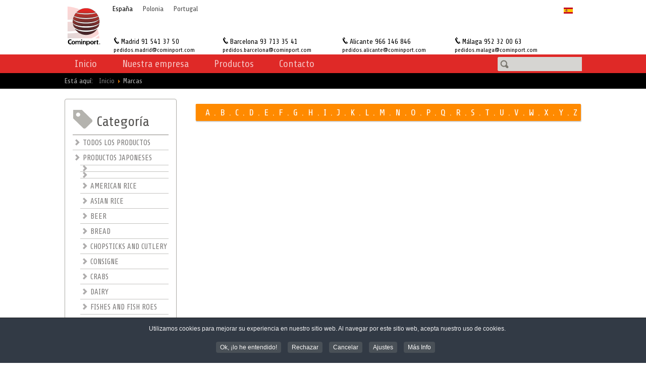

--- FILE ---
content_type: text/html; charset=utf-8
request_url: https://cominport.com/index.php?option=com_foodex&view=providers&provider_intro_article=&cat=WASABI&fam=JAP&provider_type=F&Itemid=296&lang=es
body_size: 8345
content:
<!DOCTYPE html PUBLIC "-//W3C//DTD XHTML 1.0 Transitional//EN"
  "http://www.w3.org/TR/xhtml1/DTD/xhtml1-transitional.dtd">
<html xmlns="http://www.w3.org/1999/xhtml" 
   xml:lang="es-es" lang="es-es" >
<head>
<meta http-equiv="content-type" content="text/html; charset=utf-8" />
	<meta name="generator" content="Joomla! - Open Source Content Management" />
	<title>Marcas</title>
	<link href="/templates/cominport/favicon.ico" rel="shortcut icon" type="image/vnd.microsoft.icon" />
	<link href="https://cominport.com/index.php?option=com_search&amp;view=providers&amp;cat=WASABI&amp;fam=JAP&amp;provider_type=F&amp;Itemid=296&amp;lang=es&amp;format=opensearch" rel="search" title="Buscar Cominport España" type="application/opensearchdescription+xml" />
	<link href="/templates/cominport/css/provider-list.css" rel="stylesheet" type="text/css" />
	<link href="/media/mod_languages/css/template.css?30a102e8dbc644fb9ec402490a3edc2a" rel="stylesheet" type="text/css" />
	<link href="/plugins/system/cookiespolicynotificationbar/assets/css/cpnb-style.min.css" rel="stylesheet" media="all" type="text/css" />
	<link href="/plugins/system/cookiespolicynotificationbar/assets/css/balloon.min.css" rel="stylesheet" media="all" type="text/css" />
	<style type="text/css">
div.mod_search88 input[type="search"]{ width:auto; }

/* BEGIN: Cookies Policy Notification Bar - J! system plugin (Powered by: Web357.com) */
.cpnb-outer { border-color: rgba(32, 34, 38, 1); }
.cpnb-outer.cpnb-div-position-top { border-bottom-width: 1px; }
.cpnb-outer.cpnb-div-position-bottom { border-top-width: 1px; }
.cpnb-outer.cpnb-div-position-top-left, .cpnb-outer.cpnb-div-position-top-right, .cpnb-outer.cpnb-div-position-bottom-left, .cpnb-outer.cpnb-div-position-bottom-right { border-width: 1px; }
.cpnb-message { color: #f1f1f3; }
.cpnb-message a { color: #ffffff }
.cpnb-button, .cpnb-button-ok, .cpnb-m-enableAllButton { -webkit-border-radius: 4px; -moz-border-radius: 4px; border-radius: 4px; font-size: 12px; color: #ffffff; background-color: rgba(73, 80, 87, 1); }
.cpnb-button:hover, .cpnb-button:focus, .cpnb-button-ok:hover, .cpnb-button-ok:focus, .cpnb-m-enableAllButton:hover, .cpnb-m-enableAllButton:focus { color: #ffffff; background-color: rgba(52, 58, 64, 1); }
.cpnb-button-decline, .cpnb-button-delete, .cpnb-button-decline-modal, .cpnb-m-DeclineAllButton { color: #ffffff; background-color: rgba(73, 80, 87, 1); }
.cpnb-button-decline:hover, .cpnb-button-decline:focus, .cpnb-button-delete:hover, .cpnb-button-delete:focus, .cpnb-button-decline-modal:hover, .cpnb-button-decline-modal:focus, .cpnb-m-DeclineAllButton:hover, .cpnb-m-DeclineAllButton:focus { color: #ffffff; background-color: rgba(52, 58, 64, 1); }
.cpnb-button-cancel, .cpnb-button-reload, .cpnb-button-cancel-modal { color: #ffffff; background-color: rgba(73, 80, 87, 1); }
.cpnb-button-cancel:hover, .cpnb-button-cancel:focus, .cpnb-button-reload:hover, .cpnb-button-reload:focus, .cpnb-button-cancel-modal:hover, .cpnb-button-cancel-modal:focus { color: #ffffff; background-color: rgba(52, 58, 64, 1); }
.cpnb-button-settings, .cpnb-button-settings-modal { color: #ffffff; background-color: rgba(73, 80, 87, 1); }
.cpnb-button-settings:hover, .cpnb-button-settings:focus, .cpnb-button-settings-modal:hover, .cpnb-button-settings-modal:focus { color: #ffffff; background-color: rgba(52, 58, 64, 1); }
.cpnb-button-more-default, .cpnb-button-more-modal { color: #ffffff; background-color: rgba(73, 80, 87, 1); }
.cpnb-button-more-default:hover, .cpnb-button-more-modal:hover, .cpnb-button-more-default:focus, .cpnb-button-more-modal:focus { color: #ffffff; background-color: rgba(52, 58, 64, 1); }
.cpnb-m-SaveChangesButton { color: #ffffff; background-color: rgba(73, 80, 87, 1); }
.cpnb-m-SaveChangesButton:hover, .cpnb-m-SaveChangesButton:focus { color: #ffffff; background-color: rgba(52, 58, 64, 1); }
/* center alignment */
.cpnb-message { text-align: center; float: none; display: inline-block; }
.cpnb-buttons { display: inline-block; float: none; margin-left: 20px; }
@media (max-width: 1580px) {
  .cpnb-message { float: none; display: block; width: 100%; display: block; clear: both; margin-bottom: 15px; }
  .cpnb-buttons { float: none; display: block; width: 100%; clear: both; text-align: center; margin-top: 0; margin-left: 0; margin-bottom: 10px; right: 0; position: relative; }
}
@media only screen and (max-width: 600px) {
.cpnb-left-menu-toggle::after, .cpnb-left-menu-toggle-button {
content: "Categories";
}
}
/* END: Cookies Policy Notification Bar - J! system plugin (Powered by: Web357.com) */

	</style>
	<script src="/media/jui/js/jquery.min.js?30a102e8dbc644fb9ec402490a3edc2a" type="text/javascript"></script>
	<script src="/media/jui/js/jquery-noconflict.js?30a102e8dbc644fb9ec402490a3edc2a" type="text/javascript"></script>
	<script src="/media/jui/js/jquery-migrate.min.js?30a102e8dbc644fb9ec402490a3edc2a" type="text/javascript"></script>
	<!--[if lt IE 9]><script src="/media/system/js/html5fallback.js?30a102e8dbc644fb9ec402490a3edc2a" type="text/javascript"></script><![endif]-->
	<script src="/plugins/system/cookiespolicynotificationbar/assets/js/cookies-policy-notification-bar.min.js" type="text/javascript"></script>
	<script type="text/javascript">


// BEGIN: Cookies Policy Notification Bar - J! system plugin (Powered by: Web357.com)
var cpnb_config = {"w357_joomla_caching":0,"w357_position":"bottom","w357_show_close_x_icon":"1","w357_hide_after_time":"display_always","w357_duration":"60","w357_animate_duration":"1000","w357_limit":"0","w357_message":"Utilizamos cookies para mejorar su experiencia en nuestro sitio web. Al navegar por este sitio web, acepta nuestro uso de cookies.","w357_display_ok_btn":"1","w357_buttonText":"Ok, ¡lo he entendido!","w357_display_decline_btn":"1","w357_buttonDeclineText":"Rechazar","w357_display_cancel_btn":"1","w357_buttonCancelText":" Cancelar","w357_display_settings_btn":"1","w357_buttonSettingsText":"Ajustes","w357_buttonMoreText":"Más Info","w357_buttonMoreLink":"","w357_display_more_info_btn":"1","w357_fontColor":"#f1f1f3","w357_linkColor":"#ffffff","w357_fontSize":"12px","w357_backgroundColor":"rgba(50, 58, 69, 1)","w357_borderWidth":"1","w357_body_cover":"1","w357_overlay_state":"0","w357_overlay_color":"rgba(10, 10, 10, 0.3)","w357_height":"auto","w357_cookie_name":"cookiesDirective","w357_link_target":"_self","w357_popup_width":"800","w357_popup_height":"600","w357_customText":"\u003Ch1\u003EPolítica de cookies\u003C\/h1\u003E\u003Chr \/\u003E\u003Ch3\u003EUso general\u003C\/h3\u003E\u003Cp\u003EUtilizamos cookies, píxeles de seguimiento y tecnologías relacionadas en nuestro sitio web. Las cookies son pequeños archivos de datos que nuestra plataforma proporciona y almacena en su dispositivo. Nuestro sitio utiliza cookies propias o de terceros para diversos fines, como el funcionamiento y la personalización del sitio web. Además, las cookies pueden utilizarse para rastrear su uso del sitio y mostrarle anuncios en otros sitios web.\u003C\/p\u003E\u003Ch3\u003ETerceros\u003C\/h3\u003E\u003Cp\u003ENuestro sitio web utiliza diversos servicios de terceros. Al usar nuestro sitio web, estos servicios pueden instalar cookies anónimas en el navegador del visitante y enviar sus propias cookies a su archivo de cookies. Algunos de estos servicios incluyen, entre otros: Google, Facebook, Twitter, Adroll, MailChimp, Sucuri, Intercom y otras redes sociales, agencias de publicidad, firewalls de seguridad, empresas de análisis y proveedores de servicios. Estos servicios también pueden recopilar y utilizar identificadores anónimos como la dirección IP, el remitente HTTP, el identificador único de dispositivo y otra información no personal identificable, así como registros del servidor.\u003C\/p\u003E\u003Chr \/\u003E","w357_more_info_btn_type":"custom_text","w357_blockCookies":"1","w357_autoAcceptAfterScrolling":"0","w357_numOfScrolledPixelsBeforeAutoAccept":"300","w357_reloadPageAfterAccept":"0","w357_enableConfirmationAlerts":"0","w357_enableConfirmationAlertsForAcceptBtn":0,"w357_enableConfirmationAlertsForDeclineBtn":0,"w357_enableConfirmationAlertsForDeleteBtn":0,"w357_confirm_allow_msg":"Al realizar esta acción, se habilitarán todas las cookies de este sitio web. ¿Estás seguro de que quieres habilitar todas las cookies de este sitio web?","w357_confirm_delete_msg":"Al realizar esta acción, se eliminarán todas las cookies de este sitio web. ¿Está seguro de que desea desactivar y eliminar todas las cookies de su navegador?","w357_show_in_iframes":"0","w357_shortcode_is_enabled_on_this_page":0,"w357_base_url":"https:\/\/cominport.com\/","w357_base_ajax_url":"https:\/\/cominport.com\/","w357_current_url":"https:\/\/cominport.com\/index.php","w357_always_display":"0","w357_show_notification_bar":true,"w357_expiration_cookieSettings":"365","w357_expiration_cookieAccept":"365","w357_expiration_cookieDecline":"180","w357_expiration_cookieCancel":"3","w357_accept_button_class_notification_bar":"cpnb-accept-btn","w357_decline_button_class_notification_bar":"cpnb-decline-btn","w357_cancel_button_class_notification_bar":"cpnb-cancel-btn","w357_settings_button_class_notification_bar":"cpnb-settings-btn","w357_moreinfo_button_class_notification_bar":"cpnb-moreinfo-btn","w357_accept_button_class_notification_bar_modal_window":"cpnb-accept-btn-m","w357_decline_button_class_notification_bar_modal_window":"cpnb-decline-btn-m","w357_save_button_class_notification_bar_modal_window":"cpnb-save-btn-m","w357_buttons_ordering":"[\u0022ok\u0022,\u0022decline\u0022,\u0022cancel\u0022,\u0022settings\u0022,\u0022moreinfo\u0022]"};
// END: Cookies Policy Notification Bar - J! system plugin (Powered by: Web357.com)


// BEGIN: Cookies Policy Notification Bar - J! system plugin (Powered by: Web357.com)
var cpnb_cookiesCategories = {"cookie_categories_group0":{"cookie_category_id":"required-cookies","cookie_category_name":"Cookies requeridas","cookie_category_description":"Las cookies obligatorias o funcionales se relacionan con la funcionalidad de nuestros sitios web y nos permiten mejorar el servicio que le ofrecemos a través de nuestros sitios web, por ejemplo, permitiéndole llevar información a través de las páginas de nuestro sitio web para evitar que tenga que volver a ingresar información, o reconociendo sus preferencias cuando regrese a nuestro sitio web.","cookie_category_checked_by_default":"2","cookie_category_status":"1"},"cookie_categories_group1":{"cookie_category_id":"analytical-cookies","cookie_category_name":" Cookies analíticas","cookie_category_description":"Las cookies analíticas nos permiten reconocer y contabilizar el número de visitantes de nuestro sitio web, ver cómo navegan por él y registrar el contenido que ven y les interesa. Esto nos ayuda a determinar la frecuencia con la que se visitan determinadas páginas y anuncios, así como las áreas más populares de nuestro sitio web. Esto nos ayuda a mejorar el servicio que le ofrecemos, asegurándonos de que nuestros usuarios encuentren la información que buscan, proporcionando datos demográficos anónimos a terceros para ofrecerle publicidad más personalizada y monitorizando el éxito de las campañas publicitarias en nuestro sitio web.","cookie_category_checked_by_default":"1","cookie_category_status":"1"},"cookie_categories_group2":{"cookie_category_id":"social-media-cookies","cookie_category_name":"Social Media","cookie_category_description":"Estas cookies le permiten compartir el contenido del sitio web con redes sociales (p. ej., Facebook, Twitter, Instagram). No tenemos control sobre estas cookies, ya que las configuran las propias redes sociales.","cookie_category_checked_by_default":"1","cookie_category_status":"1"},"cookie_categories_group3":{"cookie_category_id":"targeted-advertising-cookies","cookie_category_name":"Cookies de publicidad","cookie_category_description":"Las cookies de publicidad y segmentación se utilizan para mostrarte anuncios más relevantes, pero también pueden limitar el número de veces que ves un anuncio y utilizarse para analizar la eficacia de una campaña publicitaria mediante el seguimiento de los clics de los usuarios. También pueden proporcionar seguridad en las transacciones. Generalmente, las instalan redes publicitarias de terceros con la autorización del operador del sitio web, pero también pueden ser instaladas por el propio operador. Pueden recordar que has visitado un sitio web y compartir esta información con otras organizaciones, incluidos otros anunciantes. Sin embargo, no pueden determinar quién eres, ya que los datos recopilados nunca se vinculan a tu perfil.","cookie_category_checked_by_default":"1","cookie_category_status":"1"}};
// END: Cookies Policy Notification Bar - J! system plugin (Powered by: Web357.com)


// BEGIN: Cookies Policy Notification Bar - J! system plugin (Powered by: Web357.com)
var cpnb_manager = {"w357_m_modalState":"1","w357_m_floatButtonState":"1","w357_m_floatButtonPosition":"bottom_left","w357_m_HashLink":"cookies","w357_m_modal_menuItemSelectedBgColor":"rgba(200, 200, 200, 1)","w357_m_saveChangesButtonColorAfterChange":"rgba(13, 92, 45, 1)","w357_m_floatButtonIconSrc":"https:\/\/cominport.com\/media\/plg_system_cookiespolicynotificationbar\/icons\/cpnb-cookies-manager-icon-1-64x64.png","w357_m_FloatButtonIconType":"image","w357_m_FloatButtonIconFontAwesomeName":"fas fa-cookie-bite","w357_m_FloatButtonIconFontAwesomeSize":"fa-lg","w357_m_FloatButtonIconFontAwesomeColor":"rgba(61, 47, 44, 0.84)","w357_m_FloatButtonIconUikitName":"cog","w357_m_FloatButtonIconUikitSize":"1","w357_m_FloatButtonIconUikitColor":"rgba(61, 47, 44, 0.84)","w357_m_floatButtonText":"Administrador de cookies","w357_m_modalHeadingText":"Configuración avanzada de cookies","w357_m_checkboxText":"Habilitado","w357_m_lockedText":"(Bloqueada)","w357_m_EnableAllButtonText":"Permitir todas las cookies","w357_m_DeclineAllButtonText":"Rechazar todas las cookies","w357_m_SaveChangesButtonText":"Guardar configuración","w357_m_confirmationAlertRequiredCookies":"Estas cookies son estrictamente necesarias para este sitio web. No puedes desactivar esta categoría de cookies. ¡Gracias por tu comprensión!"};
// END: Cookies Policy Notification Bar - J! system plugin (Powered by: Web357.com)

	</script>

<link rel="shortcut icon" href="/templates/cominport/favicon.ico" type="image/x-icon">
<link rel="icon" href="/templates/cominport/favicon.ico" type="image/x-icon">
<meta http-equiv="Content-Type" content="text/html; charset=UTF-8" />
<title>Foodex SA France Nord</title>
<link href='//fonts.googleapis.com/css?family=Share:400,700' rel='stylesheet' type='text/css'>
<link href="/templates/cominport/css/editor.css" rel="stylesheet" type="text/css" />
<link href="/templates/cominport/css/common.css" rel="stylesheet" type="text/css" />
<link href="/templates/cominport/css/global.css" rel="stylesheet" type="text/css" />
<!--script src="//ajax.googleapis.com/ajax/libs/jquery/1.10.2/jquery.min.js"></script-->
<script src="//ajax.googleapis.com/ajax/libs/jquery/1.11.0/jquery.min.js"></script>
<script type="text/javascript" src="/templates/cominport/js/rolloverbt.js"></script>
<link href="/templates/cominport/css/accueil.css" rel="stylesheet" type="text/css" />
<link href="/templates/cominport/css/2cols.css" rel="stylesheet" type="text/css" />
<link href="/templates/cominport/css/forms.css" rel="stylesheet" type="text/css" />
<script type="text/javascript">
$(document).ready(function() {
  $('.form').each(function(){
    $(this).after("<div class=\"formdecoy\"style=\"height: "+$(this).height()+"px;\"></div>");      
    }
  );
          
}); //document ready
</script>

<!-- BEGIN: Google Analytics (After Consent) -->
<!-- AFTER CONSENT -->
<script>
gtag('consent', 'update', {
    'ad_storage': 'granted',
    'analytics_storage': 'granted',
    'functionality_storage': 'granted',
    'security_storage': 'granted',
    'personalization_storage': 'granted',
    'ad_personalization': 'granted',
    'ad_user_data': 'granted'
});
</script>
<!-- END: Google Analytics (After Consent) -->

<!-- BEGIN: Google Analytics (After Decline) -->
<!-- AFTER DECLINE -->
<script>
gtag('consent', 'update', {
    'ad_storage': 'denied',
    'analytics_storage': 'denied',
    'functionality_storage': 'denied',
    'security_storage': 'denied',
    'personalization_storage': 'denied',
    'ad_personalization': 'denied',
    'ad_user_data': 'denied'
});
</script>
<!-- END: Google Analytics (After Decline) -->

<!-- BEGIN: Facebook -->
<script>console.log("Facebook javascript code goes here...")</script>
<!-- END: Facebook -->
</head>

<body class="es_ES">
  <!------------------ HEADER -->
  <div id="header">
      <div id="top"> 
          <div class="content">
                <div id="logo">
                    <a href="/">                        <img src="/images/Logo-web3.png" alt="" />
                                            </a>
                </div>
        <div id="topmenu">
                  <ul class="nav menu mod-list">
<li class="item-337 divider"><span class="separator ">España</span>
</li><li class="item-343"><a href="http://www.cominport.pl/" >Polonia</a></li><li class="item-344"><a href="https://www.ketafoods.com/" target="_blank" rel="noopener noreferrer">Portugal</a></li></ul>

                </div>
                <div id="langs">
                <a href="#" class="langbt" onclick="return false;"><img src="/media/mod_languages/images/es.gif" alt="Spanish (español)" title="Spanish (español)" align="top" /> <div class="langarrow"></div></a>
                 <div class="mod-languages">

	<ul class="lang-inline" dir="ltr">
					</ul>

</div>

           
                </div>
                <div id="espaceclient">
                    
                </div>
                <div id="topcaption">
                  

<div class="custom"  >
	<table width="900px" border="0" style="font-size: 14px;">
  <tbody>
    <tr>
      <td><img src="/images/header-telephone-contact-small.png" alt="header-telephone-contact-small" /> Madrid&nbsp;91 541 37 50</td>
      <td><img src="/images/header-telephone-contact-small.png" alt="header-telephone-contact-small" /> Barcelona 93 713 35 41</td>
      <td><img src="/images/header-telephone-contact-small.png" alt="header-telephone-contact-small" /> Alicante 966 146 846</td>
      <td><img src="/images/header-telephone-contact-small.png" alt="header-telephone-contact-small" /> Málaga 952 32 00 63</td>
    </tr>
    <tr>
      <td><a href="mailto:pedidos.madrid@cominport.com" style="color:#000;">pedidos.madrid@cominport.com</a></td>
      <td><a href="mailto:pedidos.barcelona@cominport.com" style="color:#000;">pedidos.barcelona@cominport.com</a></td>
      <td><a href="mailto:pedidos.alicante@cominport.com" style="color:#000;">pedidos.alicante@cominport.com</a></td>
      <td><a href="mailto:pedidos.malaga@cominport.com" style="color:#000;">pedidos.malaga@cominport.com</a></td>
    </tr>
  </tbody>
</table>
</div>

                </div>                
      </div>
        </div>
        <div id="menubar">
            <div class="content">
                <div class="searchbar"><div class="search mod_search88">
	<form action="/index.php?option=com_foodex&amp;view=providers&amp;provider_type=F&amp;provider_intro_article=&amp;Itemid=296&amp;lang=es" method="post" class="form-inline" role="search">
		<label for="mod-search-searchword88" class="element-invisible"> </label> <input name="searchword" id="mod-search-searchword88" maxlength="200"  class="inputbox search-query input-medium" type="search" size="20" placeholder=" " />		<input type="hidden" name="task" value="search" />
		<input type="hidden" name="option" value="com_search" />
		<input type="hidden" name="Itemid" value="296" />
	</form>
</div>
</div>
                <ul class="nav menu mod-list">
<li class="item-281 default"><a href="/index.php?option=com_content&amp;view=featured&amp;Itemid=281&amp;lang=es" >Inicio</a></li><li class="item-282 divider deeper parent"><span class="separator ">Nuestra empresa</span>
<ul class="nav-child unstyled small"><li class="item-404"><a href="http://cominport.com/index.php?option=com_content&amp;view=article&amp;id=1&amp;Itemid=282&amp;lang=es" >Nuestra actividad</a></li><li class="item-403"><a href="/index.php?option=com_content&amp;view=article&amp;id=6&amp;Itemid=403&amp;lang=es" >Calidad</a></li></ul></li><li class="item-284"><a href="/index.php?option=com_foodex&amp;view=products&amp;family=JAP&amp;products_intro_article=&amp;products_pub1_article=&amp;products_pub2_article=&amp;recipes_intro_article=&amp;recipes_pub1_article=&amp;recipes_pub2_article=&amp;Itemid=284&amp;lang=es" >Productos</a></li><li class="item-291 divider deeper parent"><span class="separator ">Contacto</span>
<ul class="nav-child unstyled small"><li class="item-292"><a href="/index.php?option=com_content&amp;view=article&amp;id=7&amp;Itemid=292&amp;lang=es" >Direcciones</a></li><li class="item-293"><a href="/index.php?option=com_content&amp;view=article&amp;id=8&amp;Itemid=293&amp;lang=es" >Recursos humanos</a></li><li class="item-405"><a href="http://cominport.com/index.php?option=com_content&amp;view=article&amp;id=19&amp;catid=10&amp;lang=es" >Ser cliente</a></li></ul></li></ul>

            </div>
        </div>
        <div id="ariane">
          <div class="content">
      <div aria-label="Fil de navigation" role="navigation">
	<ul itemscope itemtype="https://schema.org/BreadcrumbList" class="breadcrumb">
					<li>
				Está aquí: &#160;
			</li>
		
						<li itemprop="itemListElement" itemscope itemtype="https://schema.org/ListItem">
											<a itemprop="item" href="/index.php?option=com_content&amp;view=featured&amp;Itemid=281&amp;lang=es" class="pathway"><span itemprop="name">Inicio</span></a>
					
											<span class="divider">
							<img src="/media/system/images/arrow.png" alt="" />						</span>
										<meta itemprop="position" content="1">
				</li>
							<li itemprop="itemListElement" itemscope itemtype="https://schema.org/ListItem" class="active">
					<span itemprop="name">
						Marcas					</span>
					<meta itemprop="position" content="2">
				</li>
				</ul>
</div>

            </div>
        </div>
            
    </div>
  <!------------------ MAIN -->
    <div id="main">
      <div class="content">
        
           
                		<!-------------- COLONNE GAUCHE -->

                	<div class="leftcol">
            	<div class="leftlist">
                	<p class="title"><img src="/media/com_foodex/images/ic_categories_list.png" width="40" height="40" /> Categoría</p>
                    <ul>
                    	<li class="first "><a href="/index.php?option=com_foodex&amp;provider_intro_article=&amp;view=providers&amp;provider_type=F&amp;Itemid=296&amp;lang=es">TODOS LOS PRODUCTOS</a></li>
                    	<li class="">
                        	<a href="/index.php?option=com_foodex&amp;view=providers&amp;provider_intro_article=&amp;fam=JAP&amp;provider_type=F&amp;Itemid=296&amp;lang=es">PRODUCTOS JAPONESES</a>
							<ul class="JAP">
                            	<li class=""><a href="/index.php?option=com_foodex&amp;view=providers&amp;provider_intro_article=&amp;cat=SAUCE&amp;fam=JAP&amp;provider_type=F&amp;Itemid=296&amp;lang=es"></a></li><li class=""><a href="/index.php?option=com_foodex&amp;view=providers&amp;provider_intro_article=&amp;cat=DECORATION&amp;fam=JAP&amp;provider_type=F&amp;Itemid=296&amp;lang=es"></a></li><li class=""><a href="/index.php?option=com_foodex&amp;view=providers&amp;provider_intro_article=&amp;cat=US&amp;fam=JAP&amp;provider_type=F&amp;Itemid=296&amp;lang=es">AMERICAN RICE</a></li><li class=""><a href="/index.php?option=com_foodex&amp;view=providers&amp;provider_intro_article=&amp;cat=ASIAN%20RICE&amp;fam=JAP&amp;provider_type=F&amp;Itemid=296&amp;lang=es">ASIAN RICE</a></li><li class=""><a href="/index.php?option=com_foodex&amp;view=providers&amp;provider_intro_article=&amp;cat=BEER&amp;fam=JAP&amp;provider_type=F&amp;Itemid=296&amp;lang=es">BEER</a></li><li class=""><a href="/index.php?option=com_foodex&amp;view=providers&amp;provider_intro_article=&amp;cat=BREAD&amp;fam=JAP&amp;provider_type=F&amp;Itemid=296&amp;lang=es">BREAD</a></li><li class=""><a href="/index.php?option=com_foodex&amp;view=providers&amp;provider_intro_article=&amp;cat=CHOPSTICK&amp;fam=JAP&amp;provider_type=F&amp;Itemid=296&amp;lang=es">CHOPSTICKS AND CUTLERY</a></li><li class=""><a href="/index.php?option=com_foodex&amp;view=providers&amp;provider_intro_article=&amp;cat=CONSIGNE&amp;fam=JAP&amp;provider_type=F&amp;Itemid=296&amp;lang=es">CONSIGNE</a></li><li class=""><a href="/index.php?option=com_foodex&amp;view=providers&amp;provider_intro_article=&amp;cat=CRABS&amp;fam=JAP&amp;provider_type=F&amp;Itemid=296&amp;lang=es">CRABS</a></li><li class=""><a href="/index.php?option=com_foodex&amp;view=providers&amp;provider_intro_article=&amp;cat=DAIRY&amp;fam=JAP&amp;provider_type=F&amp;Itemid=296&amp;lang=es">DAIRY</a></li><li class=""><a href="/index.php?option=com_foodex&amp;view=providers&amp;provider_intro_article=&amp;cat=FISH&amp;fam=JAP&amp;provider_type=F&amp;Itemid=296&amp;lang=es">FISHES AND FISH ROES</a></li><li class=""><a href="/index.php?option=com_foodex&amp;view=providers&amp;provider_intro_article=&amp;cat=FLOUR&amp;fam=JAP&amp;provider_type=F&amp;Itemid=296&amp;lang=es">FLOUR AND BREADCRUMB</a></li><li class=""><a href="/index.php?option=com_foodex&amp;view=providers&amp;provider_intro_article=&amp;cat=VEGETABLES&amp;fam=JAP&amp;provider_type=F&amp;Itemid=296&amp;lang=es">FRUITS, LEGUMES AND VEGETABLES</a></li><li class=""><a href="/index.php?option=com_foodex&amp;view=providers&amp;provider_intro_article=&amp;cat=GINGER&amp;fam=JAP&amp;provider_type=F&amp;Itemid=296&amp;lang=es">GINGER</a></li><li class=""><a href="/index.php?option=com_foodex&amp;view=providers&amp;provider_intro_article=&amp;cat=GYOZAS&amp;fam=JAP&amp;provider_type=F&amp;Itemid=296&amp;lang=es">GYOZAS AND RAVIOLIS</a></li><li class=""><a href="/index.php?option=com_foodex&amp;view=providers&amp;provider_intro_article=&amp;cat=INGREDIENT&amp;fam=JAP&amp;provider_type=F&amp;Itemid=296&amp;lang=es">INGREDIENT</a></li><li class=""><a href="/index.php?option=com_foodex&amp;view=providers&amp;provider_intro_article=&amp;cat=ITALIANRIC&amp;fam=JAP&amp;provider_type=F&amp;Itemid=296&amp;lang=es">ITALIAN RICE</a></li><li class=""><a href="/index.php?option=com_foodex&amp;view=providers&amp;provider_intro_article=&amp;cat=JAPANESE&amp;fam=JAP&amp;provider_type=F&amp;Itemid=296&amp;lang=es">JAPANESE DESSERT</a></li><li class=""><a href="/index.php?option=com_foodex&amp;view=providers&amp;provider_intro_article=&amp;cat=JAPAN.RICE&amp;fam=JAP&amp;provider_type=F&amp;Itemid=296&amp;lang=es">JAPANESE RICE</a></li><li class=""><a href="/index.php?option=com_foodex&amp;view=providers&amp;provider_intro_article=&amp;cat=JUICE&amp;fam=JAP&amp;provider_type=F&amp;Itemid=296&amp;lang=es">JUICE AND SIMILAR</a></li><li class=""><a href="/index.php?option=com_foodex&amp;view=providers&amp;provider_intro_article=&amp;cat=KNIVES&amp;fam=JAP&amp;provider_type=F&amp;Itemid=296&amp;lang=es">KNIVES</a></li><li class=""><a href="/index.php?option=com_foodex&amp;view=providers&amp;provider_intro_article=&amp;cat=MACHINE&amp;fam=JAP&amp;provider_type=F&amp;Itemid=296&amp;lang=es">MACHINE</a></li><li class=""><a href="/index.php?option=com_foodex&amp;view=providers&amp;provider_intro_article=&amp;cat=MEAT&amp;fam=JAP&amp;provider_type=F&amp;Itemid=296&amp;lang=es">MEAT</a></li><li class=""><a href="/index.php?option=com_foodex&amp;view=providers&amp;provider_intro_article=&amp;cat=MISO&amp;fam=JAP&amp;provider_type=F&amp;Itemid=296&amp;lang=es">MISO</a></li><li class=""><a href="/index.php?option=com_foodex&amp;view=providers&amp;provider_intro_article=&amp;cat=NOODLES&amp;fam=JAP&amp;provider_type=F&amp;Itemid=296&amp;lang=es">NOODLES</a></li><li class=""><a href="/index.php?option=com_foodex&amp;view=providers&amp;provider_intro_article=&amp;cat=OT.ALCOHOL&amp;fam=JAP&amp;provider_type=F&amp;Itemid=296&amp;lang=es">OTHER ALCOHOL</a></li><li class=""><a href="/index.php?option=com_foodex&amp;view=providers&amp;provider_intro_article=&amp;cat=OTHERSAUCE&amp;fam=JAP&amp;provider_type=F&amp;Itemid=296&amp;lang=es">OTHER SAUCES</a></li><li class=""><a href="/index.php?option=com_foodex&amp;view=providers&amp;provider_intro_article=&amp;cat=PACKAGING&amp;fam=JAP&amp;provider_type=F&amp;Itemid=296&amp;lang=es">PACKAGING</a></li><li class=""><a href="/index.php?option=com_foodex&amp;view=providers&amp;provider_intro_article=&amp;cat=PLATEFORME&amp;fam=JAP&amp;provider_type=F&amp;Itemid=296&amp;lang=es">PLATEFORME</a></li><li class=""><a href="/index.php?option=com_foodex&amp;view=providers&amp;provider_intro_article=&amp;cat=POS&amp;fam=JAP&amp;provider_type=F&amp;Itemid=296&amp;lang=es">POS</a></li><li class=""><a href="/index.php?option=com_foodex&amp;view=providers&amp;provider_intro_article=&amp;cat=SAKE&amp;fam=JAP&amp;provider_type=F&amp;Itemid=296&amp;lang=es">SAKE</a></li><li class=""><a href="/index.php?option=com_foodex&amp;view=providers&amp;provider_intro_article=&amp;cat=SALADS&amp;fam=JAP&amp;provider_type=F&amp;Itemid=296&amp;lang=es">SALADS</a></li><li class=""><a href="/index.php?option=com_foodex&amp;view=providers&amp;provider_intro_article=&amp;cat=SEAFOOD&amp;fam=JAP&amp;provider_type=F&amp;Itemid=296&amp;lang=es">SEAFOOD</a></li><li class=""><a href="/index.php?option=com_foodex&amp;view=providers&amp;provider_intro_article=&amp;cat=SEAWEED&amp;fam=JAP&amp;provider_type=F&amp;Itemid=296&amp;lang=es">SEAWEED</a></li><li class=""><a href="/index.php?option=com_foodex&amp;view=providers&amp;provider_intro_article=&amp;cat=SESAME&amp;fam=JAP&amp;provider_type=F&amp;Itemid=296&amp;lang=es">SESAME</a></li><li class=""><a href="/index.php?option=com_foodex&amp;view=providers&amp;provider_intro_article=&amp;cat=SHEETS&amp;fam=JAP&amp;provider_type=F&amp;Itemid=296&amp;lang=es">SHEETS AND WRAPS</a></li><li class=""><a href="/index.php?option=com_foodex&amp;view=providers&amp;provider_intro_article=&amp;cat=SHRIMPS&amp;fam=JAP&amp;provider_type=F&amp;Itemid=296&amp;lang=es">SHRIMPS</a></li><li class=""><a href="/index.php?option=com_foodex&amp;view=providers&amp;provider_intro_article=&amp;cat=SNACKS&amp;fam=JAP&amp;provider_type=F&amp;Itemid=296&amp;lang=es">SNACKS</a></li><li class=""><a href="/index.php?option=com_foodex&amp;view=providers&amp;provider_intro_article=&amp;cat=SODA&amp;fam=JAP&amp;provider_type=F&amp;Itemid=296&amp;lang=es">SODA</a></li><li class=""><a href="/index.php?option=com_foodex&amp;view=providers&amp;provider_intro_article=&amp;cat=SOY%20SAUCE&amp;fam=JAP&amp;provider_type=F&amp;Itemid=296&amp;lang=es">SOY SAUCE</a></li><li class=""><a href="/index.php?option=com_foodex&amp;view=providers&amp;provider_intro_article=&amp;cat=SPICES&amp;fam=JAP&amp;provider_type=F&amp;Itemid=296&amp;lang=es">SPICES</a></li><li class=""><a href="/index.php?option=com_foodex&amp;view=providers&amp;provider_intro_article=&amp;cat=SPIRITS&amp;fam=JAP&amp;provider_type=F&amp;Itemid=296&amp;lang=es">SPIRITS</a></li><li class=""><a href="/index.php?option=com_foodex&amp;view=providers&amp;provider_intro_article=&amp;cat=TABLEWARE&amp;fam=JAP&amp;provider_type=F&amp;Itemid=296&amp;lang=es">TABLEWARE</a></li><li class=""><a href="/index.php?option=com_foodex&amp;view=providers&amp;provider_intro_article=&amp;cat=TAPAS&amp;fam=JAP&amp;provider_type=F&amp;Itemid=296&amp;lang=es">TAPAS AND APPETIZERS</a></li><li class=""><a href="/index.php?option=com_foodex&amp;view=providers&amp;provider_intro_article=&amp;cat=TEA%20DRINK&amp;fam=JAP&amp;provider_type=F&amp;Itemid=296&amp;lang=es">TEA AND COFFEE DRINKS</a></li><li class=""><a href="/index.php?option=com_foodex&amp;view=providers&amp;provider_intro_article=&amp;cat=TEA&amp;fam=JAP&amp;provider_type=F&amp;Itemid=296&amp;lang=es">TEA LEAVES AND POWDERS</a></li><li class=""><a href="/index.php?option=com_foodex&amp;view=providers&amp;provider_intro_article=&amp;cat=USTENSILS&amp;fam=JAP&amp;provider_type=F&amp;Itemid=296&amp;lang=es">USTENSILS / ACCESSORIES</a></li><li class=""><a href="/index.php?option=com_foodex&amp;view=providers&amp;provider_intro_article=&amp;cat=VEGGIETOFU&amp;fam=JAP&amp;provider_type=F&amp;Itemid=296&amp;lang=es">VEGGIE AND TOFU</a></li><li class=""><a href="/index.php?option=com_foodex&amp;view=providers&amp;provider_intro_article=&amp;cat=VIETN.RICE&amp;fam=JAP&amp;provider_type=F&amp;Itemid=296&amp;lang=es">VIETNAMESE RICE</a></li><li class=""><a href="/index.php?option=com_foodex&amp;view=providers&amp;provider_intro_article=&amp;cat=VINEGAR&amp;fam=JAP&amp;provider_type=F&amp;Itemid=296&amp;lang=es">VINEGAR</a></li><li class=" active "><a href="/index.php?option=com_foodex&amp;view=providers&amp;provider_intro_article=&amp;cat=WASABI&amp;fam=JAP&amp;provider_type=F&amp;Itemid=296&amp;lang=es">WASABI AND HORSERADDISH</a></li><li class=""><a href="/index.php?option=com_foodex&amp;view=providers&amp;provider_intro_article=&amp;cat=WINE&amp;fam=JAP&amp;provider_type=F&amp;Itemid=296&amp;lang=es">WINE</a></li>                            	
                            </ul>
                        </li>
                    	<li class="last ">
                        	<a href="/index.php?option=com_foodex&amp;view=providers&amp;provider_intro_article=&amp;fam=TEX&amp;provider_type=F&amp;Itemid=296&amp;lang=es">PRODUCTOS TEX-MEX</a>
							<ul class="TEX">
                            	<li class=""><a href="/index.php?option=com_foodex&amp;view=providers&amp;provider_intro_article=&amp;cat=CHOPSTICK&amp;fam=TEX&amp;provider_type=F&amp;Itemid=296&amp;lang=es">CHOPSTICKS AND CUTLERY</a></li><li class=""><a href="/index.php?option=com_foodex&amp;view=providers&amp;provider_intro_article=&amp;cat=CRABS&amp;fam=TEX&amp;provider_type=F&amp;Itemid=296&amp;lang=es">CRABS</a></li><li class=""><a href="/index.php?option=com_foodex&amp;view=providers&amp;provider_intro_article=&amp;cat=DAIRY&amp;fam=TEX&amp;provider_type=F&amp;Itemid=296&amp;lang=es">DAIRY</a></li><li class=""><a href="/index.php?option=com_foodex&amp;view=providers&amp;provider_intro_article=&amp;cat=FISH&amp;fam=TEX&amp;provider_type=F&amp;Itemid=296&amp;lang=es">FISHES AND FISH ROES</a></li><li class=""><a href="/index.php?option=com_foodex&amp;view=providers&amp;provider_intro_article=&amp;cat=FLOUR&amp;fam=TEX&amp;provider_type=F&amp;Itemid=296&amp;lang=es">FLOUR AND BREADCRUMB</a></li><li class=""><a href="/index.php?option=com_foodex&amp;view=providers&amp;provider_intro_article=&amp;cat=INGREDIENT&amp;fam=TEX&amp;provider_type=F&amp;Itemid=296&amp;lang=es">INGREDIENT</a></li><li class=""><a href="/index.php?option=com_foodex&amp;view=providers&amp;provider_intro_article=&amp;cat=JAPANESE&amp;fam=TEX&amp;provider_type=F&amp;Itemid=296&amp;lang=es">JAPANESE DESSERT</a></li><li class=""><a href="/index.php?option=com_foodex&amp;view=providers&amp;provider_intro_article=&amp;cat=MACHINE&amp;fam=TEX&amp;provider_type=F&amp;Itemid=296&amp;lang=es">MACHINE</a></li><li class=""><a href="/index.php?option=com_foodex&amp;view=providers&amp;provider_intro_article=&amp;cat=MEAT&amp;fam=TEX&amp;provider_type=F&amp;Itemid=296&amp;lang=es">MEAT</a></li><li class=""><a href="/index.php?option=com_foodex&amp;view=providers&amp;provider_intro_article=&amp;cat=OT.ALCOHOL&amp;fam=TEX&amp;provider_type=F&amp;Itemid=296&amp;lang=es">OTHER ALCOHOL</a></li><li class=""><a href="/index.php?option=com_foodex&amp;view=providers&amp;provider_intro_article=&amp;cat=PACKAGING&amp;fam=TEX&amp;provider_type=F&amp;Itemid=296&amp;lang=es">PACKAGING</a></li><li class=""><a href="/index.php?option=com_foodex&amp;view=providers&amp;provider_intro_article=&amp;cat=PLATEFORME&amp;fam=TEX&amp;provider_type=F&amp;Itemid=296&amp;lang=es">PLATEFORME</a></li><li class=""><a href="/index.php?option=com_foodex&amp;view=providers&amp;provider_intro_article=&amp;cat=POS&amp;fam=TEX&amp;provider_type=F&amp;Itemid=296&amp;lang=es">POS</a></li><li class=""><a href="/index.php?option=com_foodex&amp;view=providers&amp;provider_intro_article=&amp;cat=SEAFOOD&amp;fam=TEX&amp;provider_type=F&amp;Itemid=296&amp;lang=es">SEAFOOD</a></li><li class=""><a href="/index.php?option=com_foodex&amp;view=providers&amp;provider_intro_article=&amp;cat=SEAWEED&amp;fam=TEX&amp;provider_type=F&amp;Itemid=296&amp;lang=es">SEAWEED</a></li><li class=""><a href="/index.php?option=com_foodex&amp;view=providers&amp;provider_intro_article=&amp;cat=SESAME&amp;fam=TEX&amp;provider_type=F&amp;Itemid=296&amp;lang=es">SESAME</a></li><li class=""><a href="/index.php?option=com_foodex&amp;view=providers&amp;provider_intro_article=&amp;cat=SHRIMPS&amp;fam=TEX&amp;provider_type=F&amp;Itemid=296&amp;lang=es">SHRIMPS</a></li><li class=""><a href="/index.php?option=com_foodex&amp;view=providers&amp;provider_intro_article=&amp;cat=SNACKS&amp;fam=TEX&amp;provider_type=F&amp;Itemid=296&amp;lang=es">SNACKS</a></li><li class=""><a href="/index.php?option=com_foodex&amp;view=providers&amp;provider_intro_article=&amp;cat=SOY%20SAUCE&amp;fam=TEX&amp;provider_type=F&amp;Itemid=296&amp;lang=es">SOY SAUCE</a></li><li class=""><a href="/index.php?option=com_foodex&amp;view=providers&amp;provider_intro_article=&amp;cat=TAPAS&amp;fam=TEX&amp;provider_type=F&amp;Itemid=296&amp;lang=es">TAPAS AND APPETIZERS</a></li><li class=""><a href="/index.php?option=com_foodex&amp;view=providers&amp;provider_intro_article=&amp;cat=TEA%20DRINK&amp;fam=TEX&amp;provider_type=F&amp;Itemid=296&amp;lang=es">TEA AND COFFEE DRINKS</a></li><li class=""><a href="/index.php?option=com_foodex&amp;view=providers&amp;provider_intro_article=&amp;cat=USTENSILS&amp;fam=TEX&amp;provider_type=F&amp;Itemid=296&amp;lang=es">USTENSILS / ACCESSORIES</a></li><li class=""><a href="/index.php?option=com_foodex&amp;view=providers&amp;provider_intro_article=&amp;cat=VIETN.RICE&amp;fam=TEX&amp;provider_type=F&amp;Itemid=296&amp;lang=es">VIETNAMESE RICE</a></li><li class=""><a href="/index.php?option=com_foodex&amp;view=providers&amp;provider_intro_article=&amp;cat=WASABI&amp;fam=TEX&amp;provider_type=F&amp;Itemid=296&amp;lang=es">WASABI AND HORSERADDISH</a></li>                            	
                            </ul>
                        </li>
                    </ul>
                </div>
            </div>
            <script type="text/javascript">
				$(".leftcol .leftlist ul li ul").hide();
				$(".leftcol .leftlist ul li ul.JAP").show();			</script>

		<!-------------- COLONNE CENTRALE -->
   	    <div class="centercol providers">
			<div class="intro">
						</div>
			<div class="filters">
            	<a href="/index.php?option=com_foodex&amp;view=providers&amp;provider_intro_article=&amp;fam=JAP&amp;cat=WASABI&amp;c=A&amp;Itemid=296&amp;lang=es&provider_type=F" class="">A</a> . <a href="/index.php?option=com_foodex&amp;view=providers&amp;provider_intro_article=&amp;fam=JAP&amp;cat=WASABI&amp;c=B&amp;Itemid=296&amp;lang=es&provider_type=F" class="">B</a> . <a href="/index.php?option=com_foodex&amp;view=providers&amp;provider_intro_article=&amp;fam=JAP&amp;cat=WASABI&amp;c=C&amp;Itemid=296&amp;lang=es&provider_type=F" class="">C</a> . <a href="/index.php?option=com_foodex&amp;view=providers&amp;provider_intro_article=&amp;fam=JAP&amp;cat=WASABI&amp;c=D&amp;Itemid=296&amp;lang=es&provider_type=F" class="">D</a> . <a href="/index.php?option=com_foodex&amp;view=providers&amp;provider_intro_article=&amp;fam=JAP&amp;cat=WASABI&amp;c=E&amp;Itemid=296&amp;lang=es&provider_type=F" class="">E</a> . <a href="/index.php?option=com_foodex&amp;view=providers&amp;provider_intro_article=&amp;fam=JAP&amp;cat=WASABI&amp;c=F&amp;Itemid=296&amp;lang=es&provider_type=F" class="">F</a> . <a href="/index.php?option=com_foodex&amp;view=providers&amp;provider_intro_article=&amp;fam=JAP&amp;cat=WASABI&amp;c=G&amp;Itemid=296&amp;lang=es&provider_type=F" class="">G</a> . <a href="/index.php?option=com_foodex&amp;view=providers&amp;provider_intro_article=&amp;fam=JAP&amp;cat=WASABI&amp;c=H&amp;Itemid=296&amp;lang=es&provider_type=F" class="">H</a> . <a href="/index.php?option=com_foodex&amp;view=providers&amp;provider_intro_article=&amp;fam=JAP&amp;cat=WASABI&amp;c=I&amp;Itemid=296&amp;lang=es&provider_type=F" class="">I</a> . <a href="/index.php?option=com_foodex&amp;view=providers&amp;provider_intro_article=&amp;fam=JAP&amp;cat=WASABI&amp;c=J&amp;Itemid=296&amp;lang=es&provider_type=F" class="">J</a> . <a href="/index.php?option=com_foodex&amp;view=providers&amp;provider_intro_article=&amp;fam=JAP&amp;cat=WASABI&amp;c=K&amp;Itemid=296&amp;lang=es&provider_type=F" class="">K</a> . <a href="/index.php?option=com_foodex&amp;view=providers&amp;provider_intro_article=&amp;fam=JAP&amp;cat=WASABI&amp;c=L&amp;Itemid=296&amp;lang=es&provider_type=F" class="">L</a> . <a href="/index.php?option=com_foodex&amp;view=providers&amp;provider_intro_article=&amp;fam=JAP&amp;cat=WASABI&amp;c=M&amp;Itemid=296&amp;lang=es&provider_type=F" class="">M</a> . <a href="/index.php?option=com_foodex&amp;view=providers&amp;provider_intro_article=&amp;fam=JAP&amp;cat=WASABI&amp;c=N&amp;Itemid=296&amp;lang=es&provider_type=F" class="">N</a> . <a href="/index.php?option=com_foodex&amp;view=providers&amp;provider_intro_article=&amp;fam=JAP&amp;cat=WASABI&amp;c=O&amp;Itemid=296&amp;lang=es&provider_type=F" class="">O</a> . <a href="/index.php?option=com_foodex&amp;view=providers&amp;provider_intro_article=&amp;fam=JAP&amp;cat=WASABI&amp;c=P&amp;Itemid=296&amp;lang=es&provider_type=F" class="">P</a> . <a href="/index.php?option=com_foodex&amp;view=providers&amp;provider_intro_article=&amp;fam=JAP&amp;cat=WASABI&amp;c=Q&amp;Itemid=296&amp;lang=es&provider_type=F" class="">Q</a> . <a href="/index.php?option=com_foodex&amp;view=providers&amp;provider_intro_article=&amp;fam=JAP&amp;cat=WASABI&amp;c=R&amp;Itemid=296&amp;lang=es&provider_type=F" class="">R</a> . <a href="/index.php?option=com_foodex&amp;view=providers&amp;provider_intro_article=&amp;fam=JAP&amp;cat=WASABI&amp;c=S&amp;Itemid=296&amp;lang=es&provider_type=F" class="">S</a> . <a href="/index.php?option=com_foodex&amp;view=providers&amp;provider_intro_article=&amp;fam=JAP&amp;cat=WASABI&amp;c=T&amp;Itemid=296&amp;lang=es&provider_type=F" class="">T</a> . <a href="/index.php?option=com_foodex&amp;view=providers&amp;provider_intro_article=&amp;fam=JAP&amp;cat=WASABI&amp;c=U&amp;Itemid=296&amp;lang=es&provider_type=F" class="">U</a> . <a href="/index.php?option=com_foodex&amp;view=providers&amp;provider_intro_article=&amp;fam=JAP&amp;cat=WASABI&amp;c=V&amp;Itemid=296&amp;lang=es&provider_type=F" class="">V</a> . <a href="/index.php?option=com_foodex&amp;view=providers&amp;provider_intro_article=&amp;fam=JAP&amp;cat=WASABI&amp;c=W&amp;Itemid=296&amp;lang=es&provider_type=F" class="">W</a> . <a href="/index.php?option=com_foodex&amp;view=providers&amp;provider_intro_article=&amp;fam=JAP&amp;cat=WASABI&amp;c=X&amp;Itemid=296&amp;lang=es&provider_type=F" class="">X</a> . <a href="/index.php?option=com_foodex&amp;view=providers&amp;provider_intro_article=&amp;fam=JAP&amp;cat=WASABI&amp;c=Y&amp;Itemid=296&amp;lang=es&provider_type=F" class="">Y</a> . <a href="/index.php?option=com_foodex&amp;view=providers&amp;provider_intro_article=&amp;fam=JAP&amp;cat=WASABI&amp;c=Z&amp;Itemid=296&amp;lang=es&provider_type=F" class="">Z</a> . 
			</div>
			<div class="listnav">
                        				</div>
			<div class="prodlist">
				<div class="innerlist">
                						</div><!-- inner-->
			</div><!-- outer-->
			<div class="listnav">
                        				</div>
    	</div><!-- cetnercol -->

                       
           
            
      </div>
    </div>
    <div class="clr"></div>
  <!------------------ FOOTER -->
    <div id="footer">
      <div id="picto_container">
            <div id="pictos" class="content">
                <div class="fullwidth">
                    

<div class="custom"  >
	<div class="picto"><img title="Importation et distribution" src="/images/foodex-pictos/footer-picto-importation-distribution.png" alt="Importation et distribution" border="0" />Importación<br />y distribución</div>
<div class="picto"><img title="Livraison rapide en tri-température" src="/images/foodex-pictos/footer-picto-livraison-tri-temperature.png" alt="Livraison rapide en tri-température" border="0" />Reparto rápido<br />en bi-temperatura</div>
<div class="picto last"><img src="/images/foodex-pictos/footer-picto-paiement-securise.png" alt="Paiement 100% sécurisé" border="0" />Pago 100%<br />seguro</div></div>

                </div>
            </div>
        </div>
    
        <div id="footermap" class="content">
          <div class="leftcol">
             

<div class="custom"  >
	<p>iVen con nosotros!</p></div>
<ul class="nav menu mod-list">
<li class="item-333"><a href="https://www.facebook.com/cominportsp/" target="_blank" rel="noopener noreferrer"><img src="/images/foodex-socials/footer-facebook-off.png" alt="Facebook" /><span class="image-title">Facebook</span></a></li><li class="item-334"><a href="https://www.linkedin.com/company/10512007/" target="_blank" rel="noopener noreferrer"><img src="/images/foodex-socials/footer-linkedin-off.png" alt="LinkedIn" /><span class="image-title">LinkedIn</span></a></li></ul>
              
           </div>
          <div class="footseparator"></div>
           <div class="rightcol">
             <ul class="nav menu mod-list">
<li class="item-296 current active deeper parent"><a href="/index.php?option=com_foodex&amp;view=providers&amp;provider_type=F&amp;provider_intro_article=&amp;Itemid=296&amp;lang=es" >Marcas</a><ul class="nav-child unstyled small"><li class="item-297"><a href="/index.php?option=com_foodex&amp;view=providers&amp;provider_type=F&amp;provider_intro_article=&amp;Itemid=297&amp;lang=es" >Marcas del grupo</a></li><li class="item-298"><a href="/index.php?option=com_foodex&amp;view=providers&amp;provider_type=P&amp;provider_intro_article=&amp;Itemid=298&amp;lang=es" >Nuestros proveedores</a></li></ul></li><li class="item-299 deeper parent"><a href="/index.php?option=com_content&amp;view=article&amp;id=1&amp;Itemid=299&amp;lang=es" >Nuestra empresa</a><ul class="nav-child unstyled small"><li class="item-300"><a href="/index.php?option=com_content&amp;view=article&amp;id=1&amp;Itemid=299&amp;lang=es" >La importación y la distribución</a></li><li class="item-301"><a href="/index.php?option=com_content&amp;view=article&amp;id=21&amp;Itemid=301&amp;lang=es" >Condiciones generales de venta</a></li></ul></li><li class="item-302 deeper parent"><a href="/index.php?option=com_content&amp;view=article&amp;id=8&amp;Itemid=302&amp;lang=es" >Recursos humanos</a><ul class="nav-child unstyled small"><li class="item-303"><a href="/index.php?option=com_content&amp;view=article&amp;id=8&amp;Itemid=302&amp;lang=es" >Contratación</a></li><li class="item-304"><a href="/index.php?option=com_content&amp;view=article&amp;id=8&amp;Itemid=302&amp;lang=es" >Solicitar un empleo</a></li></ul></li><li class="item-305 deeper parent"><a href="/index.php?option=com_foodex&amp;view=products&amp;family=JAP&amp;products_intro_article=&amp;products_pub1_article=&amp;products_pub2_article=&amp;recipes_intro_article=&amp;recipes_pub1_article=&amp;recipes_pub2_article=&amp;Itemid=305&amp;lang=es" >Productos y recetas</a><ul class="nav-child unstyled small"><li class="item-306"><a href="/index.php?option=com_foodex&amp;view=products&amp;family=JAP&amp;products_intro_article=&amp;products_pub1_article=&amp;products_pub2_article=&amp;recipes_intro_article=&amp;recipes_pub1_article=&amp;recipes_pub2_article=&amp;Itemid=307&amp;lang=es" >Recetas japonesas / asiáticas</a></li><li class="item-307"><a href="/index.php?option=com_foodex&amp;view=products&amp;family=JAP&amp;products_intro_article=&amp;products_pub1_article=&amp;products_pub2_article=&amp;recipes_intro_article=&amp;recipes_pub1_article=&amp;recipes_pub2_article=&amp;Itemid=307&amp;lang=es" >Producto japonés / asiático</a></li></ul></li><li class="item-310 deeper parent"><a href="/index.php?option=com_content&amp;view=article&amp;id=6&amp;Itemid=310&amp;lang=es" >Calidad</a><ul class="nav-child unstyled small"><li class="item-311"><a href="/index.php?option=com_content&amp;view=article&amp;id=6&amp;Itemid=310&amp;lang=es" >Nuestras certificaciones</a></li><li class="item-312"><a href="/index.php?option=com_content&amp;view=article&amp;id=6&amp;Itemid=310&amp;lang=es" >Servicio de calidad</a></li><li class="item-313"><a href="/index.php?option=com_content&amp;view=article&amp;id=6&amp;Itemid=310&amp;lang=es" >Feedback de calidad</a></li></ul></li><li class="item-314 deeper parent"><a href="/index.php?option=com_content&amp;view=article&amp;id=7&amp;Itemid=292&amp;lang=es" >Dónde encontrarnos</a><ul class="nav-child unstyled small"><li class="item-315"><a href="/index.php?option=com_content&amp;view=article&amp;id=7&amp;Itemid=292&amp;lang=es" >Direcciones</a></li><li class="item-316"><a href="/index.php?option=com_content&amp;view=article&amp;id=7&amp;Itemid=292&amp;lang=es" >Plano</a></li><li class="item-317"><a href="/index.php?option=com_content&amp;view=article&amp;id=7&amp;Itemid=292&amp;lang=es" >Contactos</a></li><li class="item-318"><a href="http://www.foodex-group.com" target="_blank" rel="noopener noreferrer">Internacional</a></li></ul></li></ul>
              
           </div>
        </div>
        <div class="clr"></div>
        <div id="footerlinks" class="content">
             <ul class="nav menu mod-list">
<li class="item-325"><a href="/index.php?option=com_content&amp;view=article&amp;id=11&amp;Itemid=325&amp;lang=es" >Aviso legal</a></li><li class="item-326 divider"><span class="separator ">| </span>
</li><li class="item-319"><a href="/index.php?option=com_content&amp;view=article&amp;id=24&amp;Itemid=319&amp;lang=es" >Política de privacidad</a></li><li class="item-601 divider"><span class="separator ">| </span>
</li><li class="item-597"><a href="/index.php?option=com_content&amp;view=article&amp;id=28&amp;Itemid=597&amp;lang=es" >Política de cookies</a></li><li class="item-602 divider"><span class="separator ">| </span>
</li><li class="item-600"><a href="https://conversia.globalsuitesolutions.com/cominportdistribucion " target="_blank" rel="noopener noreferrer">Canal Denuncias</a></li><li class="item-320 divider"><span class="separator ">|</span>
</li><li class="item-323"><a href="/index.php?option=com_content&amp;view=article&amp;id=25&amp;Itemid=323&amp;lang=es" >Condiciones de servicios</a></li><li class="item-324 divider"><span class="separator ">|</span>
</li><li class="item-321"><a href="/index.php?option=com_xmap&amp;view=html&amp;id=4&amp;Itemid=321&amp;lang=es" >Plano del sitio</a></li><li class="item-328 divider"><span class="separator ">| ©Cominport</span>
</li></ul>
        
        </div>
    </div>
    

<div class="custom"  >
	<script>
  (function(i,s,o,g,r,a,m){i['GoogleAnalyticsObject']=r;i[r]=i[r]||function(){
  (i[r].q=i[r].q||[]).push(arguments)},i[r].l=1*new Date();a=s.createElement(o),
  m=s.getElementsByTagName(o)[0];a.async=1;a.src=g;m.parentNode.insertBefore(a,m)
  })(window,document,'script','//www.google-analytics.com/analytics.js','ga');

  ga('create', 'UA-57333684-1', 'auto');
  ga('send', 'pageview');

</script></div>
              
</body>
</html>


--- FILE ---
content_type: text/css
request_url: https://cominport.com/templates/cominport/css/provider-list.css
body_size: 241
content:
@charset "UTF-8";


#main .centercol.providers {
	width:766px;
}
#main .centercol.providers .filters{
	background-image:url(../images/bg-provider-index.png);
	width:766px;
	height:37px;
	padding-left:20px;
	width:746px;
	padding-top: 7px;
	height:30px;
	margin-top:10px;
	margin-bottom:10px;
}
#main .centercol.providers .filters,#main .centercol.providers .filters a{
	color:white;
	font-family: 'Share', cursive;
	font-size:18px;
	letter-spacing:1.5px;
}
#main .centercol.providers .filters .active{font-weight:bold;}


/*********************** produits */
#main .centercol.providers .prodlist{
clear:both;
	overflow:hidden;
}
#main .centercol .prodlist .innerlist{
	width:800px;
}
#main .centercol .prodlist .prod{
	display:inline-block;
	width:170px;
	height:170px;
	padding:10px;
	width:138px;
	height:138px;
	margin-right:17px;
	border-radius: 4px;
	-moz-border-radius:4px;
	-webkit-border-radius:4px;  
	-khtml-border-radius:4px;  
	border:1px solid #acaaa5;
	margin-bottom:15px;
	overflow:hidden;
}

#main .centercol .prodlist .prod .provlistimg{
	height: 110px;
	height: 115px;
	width: 132px;
	text-align: center;
	display: block;
	margin-left: auto;
	margin-right: auto;
}

#main .centercol .prodlist .prod img{
display: block;
display:inline-block;
margin-left: auto;
margin-right: auto;
margin-bottom: 10px;
	vertical-align:middle;
}
#main .centercol .prodlist .provlistimg .helper {
    display: inline-block;
    height: 115px;
    vertical-align: middle;
}

#main .centercol .prodlist a {
color:#555147; opacity:0.9;line
}
#main .centercol .prodlist .prod h2{
margin:0; padding:0; font-size:16px;font-family: 'Share', cursive;
color:#444240;margin-bottom: 10px;background-image:none;text-align: center;
}

#main .centercol .prodlist .prod p{
	font-size:11px;
	font-family:Helvetica, sans-serif;
	margin-bottom:0px;
}
#main .centercol .prodlist .pictos img{
float:left;margin-right:0px;margin-top:10px;
}


/*********************** page nav */

#main .centercol .listnav {
	display:block;
	float:right;
	margin-top:10px;
	margin-bottom: 10px;
}
#main .centercol .listnav a,#main .centercol .listnav{
	font-family: 'Share', cursive;
font-size:18px; color:#444240;
}
#main .centercol .listnav a.active{
color:#669900; font-weight:bold;
}
#main .centercol .listnav img{
	vertical-align: text-top;
}


--- FILE ---
content_type: text/css
request_url: https://cominport.com/templates/cominport/css/editor.css
body_size: 102
content:
@charset "UTF-8";

h1,h2,h3,h2 a{
	color:#955855;
	font-weight:normal;
}
h1{
	font-size:28px;
	font-family: 'Share', cursive;
	margin-bottom: 33px;
}

h1{
	border-bottom-width: 1px;
	border-bottom-style: solid;
	border-bottom-color: #555147;
	padding-bottom: 10px;
	padding-top: 15px;
	margin-top: 0px;
	margin-bottom:15px;
}

h1 img {
	margin-right: 10px;
	vertical-align: text-bottom;
}

h2, h2 a{
	font-size:28px;
	font-family: 'Share', cursive;
	background-image:url(../images/bg-h2.png);
	background-repeat:no-repeat;
	background-position:left center;
	padding-left:20px;
	margin-bottom: 33px;
}
h2 a{
	padding-left:0;background-image:none;
}
h3{
	font-size:15px;
	font-family:Helvetica, sans-serif;
}
a {text-decoration:none;font-size:12px;color:#669900;}

a:hover{
	color:#69803A;
}
p, #main p{
	margin-bottom:10px;
	line-height: 20px;
	text-align: justify;
	opacity:0.9;
}
strong{
	opacity: 1.0;
	color:#444240;
}
.rolloverbt{
}
.left{float:left;}
ul{list-style-position:inside;}
.formdiv{	background-color:#F6F5F3;
	padding-top:20px;
	padding-bottom:20px;
	border-top-width: 1px;
	border-bottom-width: 1px;
	border-top-style: solid;
	border-bottom-style: solid;
	border-top-color:#444240;
	border-bottom-color: #444240;
}
.content{}
.clr{clear:both;}
.fullwidth{width: 100%; display: table;}
.tablecol{display:table-cell;}
.bordertop{
	margin:0px;
	padding:0px;
	border-top-width: 1px;
	border-top-style: solid;
	border-top-color: #555147;

}



--- FILE ---
content_type: text/css
request_url: https://cominport.com/templates/cominport/css/common.css
body_size: 52
content:
@charset "UTF-8";
/* CSS Document */

*{margin:0; padding:0;outline:none;}

body{
	background-color:white;
	font-family:Helvetica, Arial, sans-serif;
	color:#555147;
	font-size:13px;
}
body p{
	margin:0;
	line-height:normal;
}
img {border:none;}

.content{
	display: block;
	width: 1025px;
	margin-left: auto;
	margin-right: auto;
}
.clr{clear:both;}
.hidden{display:none;}

.reparti,.repartigauche,.repartidroite{display: table-cell;vertical-align: middle;text-align:center;}
.repartigauche{text-align:left;}
.repartidroite{text-align:right;}



#main {padding-bottom:30px;}


#picto_container{
	background-color: #F6F5F3;	
}
#pictos{
	padding-left:35px;
	width:990px; 
/*	height:86px; */
	padding-top:15px;
	padding-bottom:10px;
}


.picto{
	font-family: 'Share', cursive;
	font-size:24px; 
	margin-right:30px;
	margin-right:0px;
	width:380px;
	float:left;
	width:330px;
	color:#444240;
}
.picto.last{
	float:right;
	width:auto;
	width:30%;
}
.picto img{float:left; margin-right:10px;}

#footer{
	padding-bottom:30px;
	clear:both;
	margin-top: 40px;
	width:100%;
	min-width:1025px;
	background-color: #d43732;
	background-color: #df2927;
}
#footer a{color:white;}



--- FILE ---
content_type: text/css
request_url: https://cominport.com/templates/cominport/css/global.css
body_size: 2653
content:
@charset "UTF-8";
/* CSS Document */

/*** HEADER HOME SPECIFIC ****/
#header{
  width:100%;
  /*  height:523px;*/
  min-width:1025px;
}


#top{
  color: black;
  font-family: 'Share', cursive;
  font-size:14px;
  height:100px;
  background-color: white;
}

#top #logo{
  margin-top:10px;
  float:left;
}
#topmenu,#topcaption{
  float: left;
  margin-left: 20px;
  
}
#topmenu{
  margin-top: 10px;
  width: 880px;
  height: 61px;
}
#topmenu a {opacity:0.7;color:black;text-decoration:none;
display: inline-block;
font-size:14px;
/*width: 100px;*/
}
#topmenu a:hover{opacity:1}
#topmenu ul {
  list-style:none outside none;
}
#topmenu ul li{
margin-right: 20px;
display: inline-block;
vertical-align: top;
max-width: 80px;
}
#topcaption{
  clear:right;
  font-size:16px;
}

#langs{
  float:right;
  margin-top: 10px;
  color: white;
  font-family: 'Share', cursive;
  font-size: 14px;
  padding: 5px;  

}
#langs .langarrow{
  display:inline-block;
  width:10px;
  height:6px;
  background-image:url(../images/lang-dropdown-off.png);
}
#langs:hover .langarrow{
  background-image:url(../images/lang-dropdown-on.png);
}

#langs a{
  color:white;
}
#langs a:hover,#langs:hover a,#langs:hover a:hover{
  color:black;
}
#langs:hover{
  background-color:#DDDCDA;
  border-radius: 3px;
  -moz-border-radius:3px;
  -webkit-border-radius:3px;  
  -khtml-border-radius:3px;  
  
}
#langs ul {
  list-style-type: none;
/*  padding-left: 54px;  */
  display:none;
}
#langs:hover ul {
  display:block;
}
#langs ul li{
  margin-top: 4px;
}
div.mod-languages li {margin:0;}
div.mod-languages #language_picker_des_90{display:none;}

#espaceclient{
	width:1025px;
	text-align:right;
margin-top: 50px;
position: absolute;
}

/*********************** MENU **********************/
#menubar {
  clear:both;
  padding-top: 3px;
  height: 34px;  
  background-color: #d43732;
  background-color: #df2927;
  width:100%;
}
#menubar ul{
  list-style:none;
  font-family: 'Share', cursive;
    z-index: 9999;
  }
#menubar ul.menu,#menubar ul.mod-menu{ 
  margin-left:20px;
  margin-top:4px;
}
#menubar ul.menu li,#menubar ul.mod-menu li{
  float:left;
  margin-right: 60px;
  height: 30px;
}
.es_ES #menubar ul.menu li,.pl_PL #menubar ul.menu li,.es_ES #menubar ul.mod-menu li,.pl_PL #menubar ul.mod-menu li{
	margin-right: 50px;
}
#menubar ul.menu li a,#menubar ul.menu li .separator, #menubar ul.mod-menu li a,#menubar ul.mod-menu li .separator{
  color:white;
  opacity:0.7;
  font-size:20px;
  background-image:none;
}
#menubar ul.menu li a:hover,#menubar ul.menu li.active a,#menubar ul.mod-menu li a:hover,#menubar ul.mod-menu li.active a{
  opacity:1.0;
}

#menubar ul.menu li li,#menubar ul.mod-menu li li{
  margin:0;
  float:none;
  margin-top: 10px;
  margin-bottom: 10px;
  height: auto;  
}

#menubar ul.menu li li a,#menubar ul.mod-menu li li a{
  color:#444240;
  opacity:1.0;
  font-size:17px;
  display:block;
}

#menubar ul.menu li ul,#menubar ul.mod-menu li ul{
  background-color:#DDDCDA;
  border-radius: 2px;
  -moz-border-radius:2px;
  -webkit-border-radius:2px;  
  -khtml-border-radius:2px;  
  position:absolute;
  padding-right: 15px;
  padding-left: 15px;
  margin-top: 5px;
  margin-left: -15px;
  display:none;
}

#menubar ul.menu li:hover ul,#menubar ul.mod-menu li:hover ul{
  display:block;
}

#menubar ul.menu li.parent:hover,#menubar ul.mod-menu li.parent:hover{
  background-image:url(../images/bg-menu-sub.png);
  background-repeat: no-repeat;
  background-position: 25px bottom;
}
#menubar ul.menu li li:hover,#menubar ul.mod-menu li li:hover{
  background-image:none;
}
/*********************** SEARCH **********************/


#menubar .searchbar{
  float:right;
  margin-top: -3px;
}
#menubar .searchbar input[type=text],#menubar .searchbar input[type=search]{
  width:198px;
  height:30px;
  background-image:url(../images/searchbox-bg-full.png);
  background-color:transparent;
  border:none;
  padding-left: 30px;
  width:168px;
  background-position: 0px -30px;
  background-repeat:no-repeat;
}
.de_DE #menubar .searchbar input[type=text],.es_ES #menubar .searchbar input[type=text],.pl_PL #menubar .searchbar input[type=text]{width:158px;}
#menubar .searchbar input[type=text]:hover{
  background-position:  0px 0px;  
  background-repeat:no-repeat;
}
#menubar .searchbar .mod-finder label.visually-hidden{ display:none;}

/*********************** HEADER::ESPACE CLIENT **********************/

#espaceclient .foodexclientmodule a{
/*	min-width:114px;
	width:100%;*/
	height:34px;
	display:inline-block;
	text-indent:-999px;
	overflow:hidden;
	background-repeat:no-repeat;
	background-position:right center;
}


.fr_FR #espaceclient .foodexclientmodule a{
	width:114px;
	background-image:url(../images/bt-espace-client-off.png);
}

.fr_FR #espaceclient .foodexclientmodule a:hover{
	background-image:url(../images/bt-espace-client-on.png);
}

.fr_FR #espaceclient .foodexclientmodule a.open{
	background-image:url(../images/bt-espace-client-open-off.png);
}

.fr_FR #espaceclient .foodexclientmodule a.open:hover{
	background-image:url(../images/bt-espace-client-open-on.png);
}

#espaceclient .foodexclientmodule .username{margin-right:5px;}



/*********************** FIL D'ARIANE **********************/

#ariane{
  clear:both;
  width:100%;
  min-width:1025px;
  color:white;
  font-family: 'Share', cursive;
  font-size:14px;
  background-color: #000;
}
#ariane .breadcrumb, #ariane .mod-breadcrumb{
  margin-left:0px;
}
#ariane ul{
list-style:none;
}
#ariane a,#ariane li {
  color:white;
  opacity:0.7;
  font-size:14px;  
  margin-top:4px;
  margin-bottom:4px;
  display:inline-block;
}
#ariane a:hover{
  opacity:1.0;
}
#ariane li.breadcrumb-item::after {
content:" >";
content : url("../../../../media/system/images/arrow.png");
/*color:orange;*/
}
#ariane li.breadcrumb-item.active::after {
content:"";
}

/*********************** SLIDER **********************/
#slider{
  width:100%;
  min-width:1025px;
  background-color: white;
}

#slider p{
  background-image:url(../images/slider-bg-title.png);
  padding:5px;
  padding-left:10px;
  padding-right:10px;
/*  position: absolute;*/
  font-size: 34px;
  font-family: 'Share', cursive;
  color:#555147;
/*  margin-top: 240px;
  margin-left: 20px;  
*/
}
#slider .slide-desc{width:auto; bottom:9%;}
#slider .slide-desc-bg{background:none;}

#slider .navigation-container-custom{
  top:30px;
  right:40px;
}

#slider span.load-button{
/*  background:none;
  background-image:url(../images/silder-dot.png);
  border:none;
  box-shadow:none;*/
}

#slider .djslider{
  max-width:none;
}



/*********************** MAIN **********************/

#main h1{
  border-bottom-width: 1px;
  border-bottom-style: solid;
  border-bottom-color: #555147;
  padding-bottom: 10px;
  padding-top: 10px;
  margin-top: 0px;
  margin-bottom:15px;
}

#main h1 img {
  margin-right: 9px;
  vertical-align: text-bottom;
}



/*********************** FORMS **********************/

#main div.formdiv{
  width:100%;
  position:absolute;
  left:0;
  background-color:#F6F5F3;
  padding-top:20px;
  padding-bottom:20px;
  border-top-width: 1px;
  border-bottom-width: 1px;
  border-top-style: solid;
  border-bottom-style: solid;
  border-top-color:#444240;
  border-bottom-color: #444240;
}
#main div.formdiv .leftcol{margin:0;padding:0;float:left;width:auto;}
#main div.formdiv .leftcol.inside{margin-left:20px;}
#main div.formdiv .rightcol{float:right;width:auto;}
#main div.formdiv .rightcol.inside{margin-right:20px;}
#main div.formdiv .mandatory{float:right;text-align:right;}
#main form{
  clear:both;
  display: block;
  width: 920px;
  width: 1020px;
  margin-left: auto;
  margin-right: auto;
  
}
#main form h2,#main div.formdiv h2{margin-bottom:0px;}
#main div.formdiv form input[type=text],#main div.formdiv .chronoform input[type=text],#main div.formdiv form textarea,#main div.formdiv .chronoform textarea, .fdxinput
,#main div.formdiv form input[type=password]
,#main .pwd form input[type=text]
,#main .pwd form input[type=password]{
  border-radius: 4px;
  -moz-border-radius:4px;
  -webkit-border-radius:4px;  
  -khtml-border-radius:4px;  
  border:1px solid #acaaa5;
  opacity: 0.9;
  color:#444240;
  padding:10px;
  font-family:Helvetica, sans-serif;
  font-size:13px;
}
#main div.formdiv form input[type=text],#main div.formdiv .chronoform input[type=text],#main div.formdiv form input[type=password],#main .pwd form input[type=password],#main .pwd form input[type=text]{
  width:400px !important;
  width:452px !important;
}
#main .form form textarea.fdxinput,#main .form form textarea{
  height: 132px;
  width:452px!important;
}
#main .form form input[type=submit], #main .form form input[type=button],.boutonvert,#main .pwd form button[type=submit],#main .resetpwd form button[type=submit]{
background-color: #669900;
color: white;
font-family: 'Share', cursive;
font-size:17px;
padding-right: 30px;
padding-left: 30px;
border-radius: 1px;
-moz-border-radius:1px;
-webkit-border-radius:1px;  
-khtml-border-radius:1px;  
border:none;
box-shadow: 1px 1px 1px #aaa; 
}
#main div.formdiv form input[type=button]{display:inline-block; margin-right:15px;}
#main div.formdiv form .flbl{display:inline-block;}

#main div.formdiv input[type=radio] {  
    display: none;  
}
#main div.formdiv label,
#main div.formdiv #form-row-rbcategory #fin-rbcategory label{  
  display: inline-block;  
  cursor: pointer;  
  position: relative;  
  padding-left: 25px;  
  margin-right: 15px;  
  font-size: 13px;  
}
#main div.formdiv #form-row-rbcategory label::before{
  background-image:none;
  display:none;
}
#main div.formdiv #form-row-rbcategory label{
  padding-left:0;
}
#main div.formdiv label:before,
#main div.formdiv #form-row-rbcategory #fin-rbcategory label:before{  
        content: "";  
        display: inline-block;  
      
        width: 19px;  
        height: 20px;  
      
        margin-right: 10px;  
        position: absolute;  
        left: 0;  
    background-image:url(../images/form-checkbox-off.png);

}
#main div.formdiv .radio label:before {  
}

#main div.formdiv input[type=radio]:checked + label:before,
#main div.formdiv #form-row-rbcategory #fin-rbcategory input[type=radio]:checked + label:before {  
        content: "";  
        color: red;  
        font-size: 30px;  
        text-align: center;  
        line-height: 18px;  
    background-image:url(../images/form-checkbox-on.png);
}  

#main div.formdiv .thanx{
  font-size:28px;
  font-family: 'Share', cursive;
  margin-bottom: 10px;
}
#main div.formdiv .midlined{
  background-image:url(../images/line-dot.png);
  background-repeat: repeat-x;
  background-position: 5px;
    text-align: center;
  margin-top:10px;
  margin-bottom:10px;
}
#main div.formdiv .midlined .title{
  padding-left:20px;
  padding-right:20px;
  background-color:#F6F5F3;
  display:inline-block;
  font-family:Helvetica, sans-serif;
  font-weight:bold;
  font-size:15px;
}
#main div.formdiv .empty{height:34px;}

/*CF7*/
#main .formdiv .mainfield{
width:452px;
}


/*********************** FOOTER **********************/
#footerlinks,#footermap{color:white;font-family: 'Share', cursive;}
#footermap{padding-top:30px;margin-bottom: 50px;}
#footermap ul{list-style:none;}
#footermap a{
  display:block;
  float:left;
  width: 130px;
  margin-bottom: 5px;
  opacity:0.7;
}
#footer a{
  opacity:0.7;
}
  
#footer a:hover{
  opacity:1.0;
}
#footerlinks{
  clear:both;
  text-align:right;
  margin-top:50px;
}


#footer h1{
  font-size:16px;
  margin:0; padding:0;
  color:white;
  margin-bottom:7px;
}
#footer .leftcol{
  float: left;
  width: 330px;
  float: left;
  padding-left: 25px;
  font-size: 16px;
  color: white;
}

#footer .leftcol img{
  vertical-align:middle;
  margin-right:10px;
}

#footer .leftcol a{
  padding-left:20px;
  font-size:14px;
  margin-top:10px;
}
#footer #footermap a img{opacity:1.0;}

#footer .footseparator{
  height: 162px;
  float: left;
  border-left: 1px solid black;
  width: 1px;
  margin-top: 30px;
  opacity: 0.7;
}

#footer .rightcol{
  width:630px;
  float:right;
  font-size: 16px;
  color: white;
}


#footermap .rightcol a{
  display:block;
  float:none;
  width: auto;
  margin:0;
  opacity:0.7;
  font-size:14px;
}








#footerlinks a, #footermap a{
  font-size:14px;
}


#footermap .rightcol ul {
  list-style-type: none;
}

#footermap .rightcol ul li{
  width : 185px;
  float:left;
  margin-bottom:30px;
  margin-left: 20px;
  line-height: 24px;
}

#footermap .rightcol ul li.lastcol{
  width:130px;
}
#footermap .rightcol ul li a{
  opacity:1.0;
}

#footermap .rightcol ul li ul li{
  margin:0;
  float:none;
}

#footermap .rightcol ul li ul li a{
  opacity:0.7;
}
#footermap .rightcol ul li ul li a:hover{
  opacity:1.0;
}


#footerlinks a, #footermap a{
  font-size:14px;
}

#footerlinks{clear:both;text-align:right;margin-top:30px;}
#footerlinks ul{list-style:none;}
#footerlinks ul li{display:inline-block; padding-right:2px;padding-left:2px; }


#xmap ul li {list-style:none;text-indent:10px;margin-top:10px;}
#xmap ul {margin-left:20px}
#xmap ul ,#xmap ul li a{font-size:16px}

.search #searchForm fieldset, .pwd fieldset{border:none;margin-top:10px; margin-bottom:10px;}
.search #searchForm .phrases .ordering-box{display:none;}
.search #searchForm .phrases legend{float: left;margin-right: 30px;}
.search #searchForm div.formdiv-limit{margin-right: 30px;}
.search #searchForm div.formdiv-limit, .search #searchForm .counter{display:inline;}
.search .search-results {margin-top:20px;}
.search .search-results .result-category{opacity:0.5;}
.search .search-results .result-title{margin-top:10px;}
.search .pagination {margin-top:30px;}
.search .pagination ul{list-style:none;}
.search .pagination ul li {float:left;margin-right:10px;}




--- FILE ---
content_type: text/css
request_url: https://cominport.com/templates/cominport/css/accueil.css
body_size: -185
content:
@charset "UTF-8";
/* CSS Document */



/*** MAIN HOME SPECIFIC ****/
#main .homebloc, .blog-featured .items-row .item{
	display:table-cell;
	width:310px;
}
.blog-featured .items-row{width: 100%; display: table;}


#main .homebloc.item2,#main .homebloc.item5, .blog-featured .items-row .column-2{
	padding-left:40px;
	padding-right:40px;
}
#main .homebloc p img, .blog-featured .items-row .item p img{
	display:block;
	margin-left:auto;
	margin-right:auto;
}

.blog-featured .items-row.row-2 .item{
	width:100%;
}

#main .homebloc.item4,#main .homebloc.item5,#main .homebloc.item6{
/*border-top: 1px solid #555147;
*/}

--- FILE ---
content_type: text/css
request_url: https://cominport.com/templates/cominport/css/2cols.css
body_size: 119
content:
@charset "UTF-8";

/****************** LEFT COL LISTES *******************/
#main .leftcol,#main .centercol{
	margin-top:20px;
}
#main .leftcol{
	float:left;
	width:230px;
}

#main .leftcol .leftlist{
	width:190px;
	padding:15px;
	border-radius: 4px;
	-moz-border-radius:4px;
	-webkit-border-radius:4px;  
	-khtml-border-radius:4px;  
	border:1px solid #acaaa5;
	margin-bottom:20px;
	font-family: 'Share', cursive;
	padding-bottom: 5px;
}

#main .leftcol .leftlist .title{
	color:#444240;
	font-size:28px;
/*	border-bottom-width: 1px;
	border-bottom-style: solid;
	border-bottom-color: #acaaa5;
	*/padding-bottom: 10px;
	margin-bottom:0px;
	margin-top: 5px;
}

#main .leftcol .leftlist .title img {
	vertical-align: text-bottom;
}

#main .leftcol .leftlist ul{
	list-style:none;
}

#main .leftcol .leftlist ul li a,#main .leftcol .leftlist ul li.active li a{
	background-image:url(../images/li_list_off.png);
	color:#444240;
	opacity:0.7;
	background-repeat: no-repeat;
	background-position: left center;
	padding-left: 20px;
	padding-bottom:5px;
	padding-top:7px;
	border-top-width: 1px;
	border-top-style: solid;
	border-top-color: #acaaa5;
	display:block;
	font-size:15px;
	font-weight:normal;
}
#main .leftcol .leftlist ul li.first a{
	border-top-color:#555147;
}


#main .leftcol .leftlist ul li a:hover,#main .leftcol .leftlist ul li.active a{
	background-image:url(../images/li_list_on.png);
	color:#669900;
	font-weight:bold;
	opacity:1.0;	
}


#main .leftcol .leftlist ul li li{
	margin-left:15px;
}


/****************** PUB *******************/
.pub{
	clear:both;
/*	height:165px;
	margin-top:40px;
	margin-bottom:40px;
	clear:both;
	*/
}
.pub .encart{
	margin-top:40px;
	margin-bottom:40px;
	flaot:left;
}


/****************** CONTENT *******************/

#main .centercol{
	float:right;
	width:785px;
}



--- FILE ---
content_type: text/css
request_url: https://cominport.com/templates/cominport/css/forms.css
body_size: -359
content:
@charset "UTF-8";
/* CSS Document */

input[type=text]{
	width:380px;
}

.chrono_credits{display:none;}chrono_credits

--- FILE ---
content_type: text/javascript
request_url: https://cominport.com/templates/cominport/js/rolloverbt.js
body_size: -296
content:
$(document).ready(function() {
	$('.rolloverbt').each(function(i){
		var src = $(this).attr('src');
		var onsrc = src.replace('-off.png','-on.png');
		$(this).mouseover(function(){$(this).attr('src', onsrc)});
		$(this).mouseout(function(){$(this).attr('src', src)});
	});
}); //document ready
